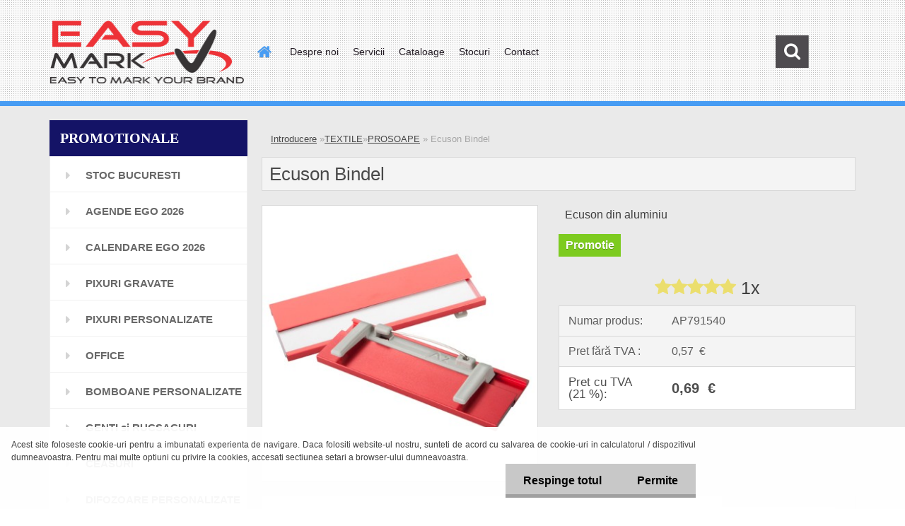

--- FILE ---
content_type: text/html; charset=utf-8
request_url: https://www.easymark.ro/easymark/eshop/12-1-TEXTILE/51-2-PROSOAPE/5/3224-Ecuson-Bindel
body_size: 16338
content:


        <!DOCTYPE html>
    <html xmlns:og="http://ogp.me/ns#" xmlns:fb="http://www.facebook.com/2008/fbml" lang="ro" class="tmpl__3rs13">
      <head>
          <script>
              window.cookie_preferences = getCookieSettings('cookie_preferences');
              window.cookie_statistics = getCookieSettings('cookie_statistics');
              window.cookie_marketing = getCookieSettings('cookie_marketing');

              function getCookieSettings(cookie_name) {
                  if (document.cookie.length > 0)
                  {
                      cookie_start = document.cookie.indexOf(cookie_name + "=");
                      if (cookie_start != -1)
                      {
                          cookie_start = cookie_start + cookie_name.length + 1;
                          cookie_end = document.cookie.indexOf(";", cookie_start);
                          if (cookie_end == -1)
                          {
                              cookie_end = document.cookie.length;
                          }
                          return unescape(document.cookie.substring(cookie_start, cookie_end));
                      }
                  }
                  return false;
              }
          </script>
                    <script async src="https://www.googletagmanager.com/gtag/js?id=G-JN0R5XD5RW "></script>
                            <script>
                    window.dataLayer = window.dataLayer || [];
                    function gtag(){dataLayer.push(arguments)};
                    gtag('consent', 'default', {
                        'ad_storage': String(window.cookie_marketing) !== 'false' ? 'granted' : 'denied',
                        'analytics_storage': String(window.cookie_statistics) !== 'false' ? 'granted' : 'denied',
                        'ad_personalization': String(window.cookie_statistics) !== 'false' ? 'granted' : 'denied',
                        'ad_user_data': String(window.cookie_statistics) !== 'false' ? 'granted' : 'denied'
                    });
                    dataLayer.push({
                        'event': 'default_consent'
                    });
                </script>
                    <script>(function(w,d,s,l,i){w[l]=w[l]||[];w[l].push({'gtm.start':
          new Date().getTime(),event:'gtm.js'});var f=d.getElementsByTagName(s)[0],
        j=d.createElement(s),dl=l!='dataLayer'?'&l='+l:'';j.async=true;j.src=
        'https://www.googletagmanager.com/gtm.js?id='+i+dl;f.parentNode.insertBefore(j,f);
      })(window,document,'script','dataLayer','GTM-G-JN0R5XD5RW ');
        window.dataLayer = window.dataLayer || [];
        window.dataLayer.push({
            event: 'eec.pageview',
            clientIP: '18.222.138.XX'
        });

    </script>
            <title>Ecuson Personalizat | Materiale Promotionale Personalizate</title>
        <script type="text/javascript">var action_unavailable='action_unavailable';var id_language = 'ro';var id_country_code = 'RO';var language_code = 'ro-RO';var path_request = '/request.php';var type_request = 'POST';var cache_break = "2511"; var enable_console_debug = false; var enable_logging_errors = false;var administration_id_language = 'ro';var administration_id_country_code = 'RO';</script>          <script type="text/javascript" src="//ajax.googleapis.com/ajax/libs/jquery/1.8.3/jquery.min.js"></script>
          <script type="text/javascript" src="//code.jquery.com/ui/1.12.1/jquery-ui.min.js" ></script>
                  <script src="/wa_script/js/jquery.hoverIntent.minified.js?_=2025-01-14-11-59" type="text/javascript"></script>
        <script type="text/javascript" src="/admin/jscripts/jquery.qtip.min.js?_=2025-01-14-11-59"></script>
                  <script src="/wa_script/js/jquery.selectBoxIt.min.js?_=2025-01-14-11-59" type="text/javascript"></script>
                  <script src="/wa_script/js/bs_overlay.js?_=2025-01-14-11-59" type="text/javascript"></script>
        <script src="/wa_script/js/bs_design.js?_=2025-01-14-11-59" type="text/javascript"></script>
        <script src="/admin/jscripts/wa_translation.js?_=2025-01-14-11-59" type="text/javascript"></script>
        <link rel="stylesheet" type="text/css" href="/css/jquery.selectBoxIt.wa_script.css?_=2025-01-14-11-59" media="screen, projection">
        <link rel="stylesheet" type="text/css" href="/css/jquery.qtip.lupa.css?_=2025-01-14-11-59">
        
                  <script src="/wa_script/js/jquery.colorbox-min.js?_=2025-01-14-11-59" type="text/javascript"></script>
          <link rel="stylesheet" type="text/css" href="/css/colorbox.css?_=2025-01-14-11-59">
          <script type="text/javascript">
            jQuery(document).ready(function() {
              (function() {
                function createGalleries(rel) {
                  var regex = new RegExp(rel + "\\[(\\d+)]"),
                      m, group = "g_" + rel, groupN;
                  $("a[rel*=" + rel + "]").each(function() {
                    m = regex.exec(this.getAttribute("rel"));
                    if(m) {
                      groupN = group + m[1];
                    } else {
                      groupN = group;
                    }
                    $(this).colorbox({
                      rel: groupN,
                      slideshow:true,
                       maxWidth: "85%",
                       maxHeight: "85%",
                       returnFocus: false
                    });
                  });
                }
                createGalleries("lytebox");
                createGalleries("lyteshow");
              })();
            });</script>
          <script type="text/javascript">
      function init_products_hovers()
      {
        jQuery(".product").hoverIntent({
          over: function(){
            jQuery(this).find(".icons_width_hack").animate({width: "130px"}, 300, function(){});
          } ,
          out: function(){
            jQuery(this).find(".icons_width_hack").animate({width: "10px"}, 300, function(){});
          },
          interval: 40
        });
      }
      jQuery(document).ready(function(){

        jQuery(".param select, .sorting select").selectBoxIt();

        jQuery(".productFooter").click(function()
        {
          var $product_detail_link = jQuery(this).parent().find("a:first");

          if($product_detail_link.length && $product_detail_link.attr("href"))
          {
            window.location.href = $product_detail_link.attr("href");
          }
        });
        init_products_hovers();
        
        ebar_details_visibility = {};
        ebar_details_visibility["user"] = false;
        ebar_details_visibility["basket"] = false;

        ebar_details_timer = {};
        ebar_details_timer["user"] = setTimeout(function(){},100);
        ebar_details_timer["basket"] = setTimeout(function(){},100);

        function ebar_set_show($caller)
        {
          var $box_name = $($caller).attr("id").split("_")[0];

          ebar_details_visibility["user"] = false;
          ebar_details_visibility["basket"] = false;

          ebar_details_visibility[$box_name] = true;

          resolve_ebar_set_visibility("user");
          resolve_ebar_set_visibility("basket");
        }

        function ebar_set_hide($caller)
        {
          var $box_name = $($caller).attr("id").split("_")[0];

          ebar_details_visibility[$box_name] = false;

          clearTimeout(ebar_details_timer[$box_name]);
          ebar_details_timer[$box_name] = setTimeout(function(){resolve_ebar_set_visibility($box_name);},300);
        }

        function resolve_ebar_set_visibility($box_name)
        {
          if(   ebar_details_visibility[$box_name]
             && jQuery("#"+$box_name+"_detail").is(":hidden"))
          {
            jQuery("#"+$box_name+"_detail").slideDown(300);
          }
          else if(   !ebar_details_visibility[$box_name]
                  && jQuery("#"+$box_name+"_detail").not(":hidden"))
          {
            jQuery("#"+$box_name+"_detail").slideUp(0, function() {
              $(this).css({overflow: ""});
            });
          }
        }

        
        jQuery("#user_icon, #basket_icon").hoverIntent({
          over: function(){
            ebar_set_show(this);
            
          } ,
          out: function(){
            ebar_set_hide(this);
          },
          interval: 40
        });
        
        jQuery("#user_icon").click(function(e)
        {
          if(jQuery(e.target).attr("id") == "user_icon")
          {
            window.location.href = "https://www.easymark.ro/easymark/e-login/";
          }
        });

        jQuery("#basket_icon").click(function(e)
        {
          if(jQuery(e.target).attr("id") == "basket_icon")
          {
            window.location.href = "https://www.easymark.ro/easymark/e-basket/";
          }
        });
      
      });
    </script>        <meta http-equiv="Content-language" content="ro">
        <meta http-equiv="Content-Type" content="text/html; charset=utf-8">
        <meta name="language" content="ro">
        <meta name="keywords" content="ecuson, legitimatie, lanyard, pass holder">
        <meta name="description" content="Ecuson din aluminiu colorat cu insertie de hartie">
        <meta name="revisit-after" content="1 Days">
        <meta name="distribution" content="global">
        <meta name="expires" content="never">
                  <meta name="expires" content="never">
                    <link rel="previewimage" href="https://www.easymark.ro/fotky2816/fotos/_vyr_3224materiale_promotionale_AP791540-05.jpg" />
                    <link rel="canonical" href="https://www.easymark.ro/easymark/eshop/12-1-TEXTILE/51-2-PROSOAPE/5/3224-Ecuson-Bindel"/>
          <meta property="og:image" content="http://www.easymark.ro/fotky2816/fotos/_vyr_3224materiale_promotionale_AP791540-05.jpg" />
<meta property="og:image:secure_url" content="https://www.easymark.ro/fotky2816/fotos/_vyr_3224materiale_promotionale_AP791540-05.jpg" />
<meta property="og:image:type" content="image/jpeg" />

<meta name="google-site-verification" content="gHiXe48Z0uqKRQvYGP-nRCOM6Og2_lghaTQJI1xHYuA"/>            <meta name="robots" content="index, follow">
                      <link href="//www.easymark.ro/fotky2816/EasyMark.ico" rel="icon" type="image/x-icon">
          <link rel="shortcut icon" type="image/x-icon" href="//www.easymark.ro/fotky2816/EasyMark.ico">
                  <link rel="stylesheet" type="text/css" href="/css/lang_dependent_css/lang_ro.css?_=2025-01-14-11-59" media="screen, projection">
                <link rel='stylesheet' type='text/css' href='/wa_script/js/styles.css?_=2025-01-14-11-59'>
        <script language='javascript' type='text/javascript' src='/wa_script/js/javascripts.js?_=2025-01-14-11-59'></script>
        <script language='javascript' type='text/javascript' src='/wa_script/js/check_tel.js?_=2025-01-14-11-59'></script>
          <script src="/assets/javascripts/buy_button.js?_=2025-01-14-11-59"></script>
            <script type="text/javascript" src="/wa_script/js/bs_user.js?_=2025-01-14-11-59"></script>
        <script type="text/javascript" src="/wa_script/js/bs_fce.js?_=2025-01-14-11-59"></script>
        <script type="text/javascript" src="/wa_script/js/bs_fixed_bar.js?_=2025-01-14-11-59"></script>
        <script type="text/javascript" src="/bohemiasoft/js/bs.js?_=2025-01-14-11-59"></script>
        <script src="/wa_script/js/jquery.number.min.js?_=2025-01-14-11-59" type="text/javascript"></script>
        <script type="text/javascript">
            BS.User.id = 2816;
            BS.User.domain = "easymark";
            BS.User.is_responsive_layout = true;
            BS.User.max_search_query_length = 50;
            BS.User.max_autocomplete_words_count = 5;

            WA.Translation._autocompleter_ambiguous_query = ' Cuvantul cautat este prea comun. Va rugam adaugati mai multe litere, cuvinte sau continuati apasand Enter pentru a vedea toate rezultatele cautarii.';
            WA.Translation._autocompleter_no_results_found = ' Nu au fost gasite produse sau categorii de produse.';
            WA.Translation._error = " Eroare";
            WA.Translation._success = " Succes";
            WA.Translation._warning = " Atentie";
            WA.Translation._multiples_inc_notify = '<p class="multiples-warning"><strong>Acest produs poate fi comandat numai în multipli de #inc#. </strong><br><small>Numărul de piese introduse a fost mărit în funcție de acest multiplu.</small></p>';
            WA.Translation._shipping_change_selected = " Schimba...";
            WA.Translation._shipping_deliver_to_address = "_shipping_deliver_to_address";

            BS.Design.template = {
              name: "3rs13",
              is_selected: function(name) {
                if(Array.isArray(name)) {
                  return name.indexOf(this.name) > -1;
                } else {
                  return name === this.name;
                }
              }
            };
            BS.Design.isLayout3 = true;
            BS.Design.templates = {
              TEMPLATE_ARGON: "argon",TEMPLATE_NEON: "neon",TEMPLATE_CARBON: "carbon",TEMPLATE_XENON: "xenon",TEMPLATE_AURUM: "aurum",TEMPLATE_CUPRUM: "cuprum",TEMPLATE_ERBIUM: "erbium",TEMPLATE_CADMIUM: "cadmium",TEMPLATE_BARIUM: "barium",TEMPLATE_CHROMIUM: "chromium",TEMPLATE_SILICIUM: "silicium",TEMPLATE_IRIDIUM: "iridium",TEMPLATE_INDIUM: "indium",TEMPLATE_OXYGEN: "oxygen",TEMPLATE_HELIUM: "helium",TEMPLATE_FLUOR: "fluor",TEMPLATE_FERRUM: "ferrum",TEMPLATE_TERBIUM: "terbium",TEMPLATE_URANIUM: "uranium",TEMPLATE_ZINCUM: "zincum",TEMPLATE_CERIUM: "cerium",TEMPLATE_KRYPTON: "krypton",TEMPLATE_THORIUM: "thorium",TEMPLATE_ETHERUM: "etherum",TEMPLATE_KRYPTONIT: "kryptonit",TEMPLATE_TITANIUM: "titanium",TEMPLATE_PLATINUM: "platinum"            };
        </script>
                  <script src="/js/progress_button/modernizr.custom.js"></script>
                      <link rel="stylesheet" type="text/css" href="/bower_components/owl.carousel/dist/assets/owl.carousel.min.css" />
            <link rel="stylesheet" type="text/css" href="/bower_components/owl.carousel/dist/assets/owl.theme.default.min.css" />
            <script src="/bower_components/owl.carousel/dist/owl.carousel.min.js"></script>
                    <link rel="stylesheet" type="text/css" href="//static.bohemiasoft.com/jave/style.css?_=2025-01-14-11-59" media="screen">
                    <link rel="stylesheet" type="text/css" href="/css/font-awesome.4.7.0.min.css" media="screen">
          <link rel="stylesheet" type="text/css" href="/sablony/nove/3rs13/3rs13blue/css/product_var3.css?_=2025-01-14-11-59" media="screen">
                    <link rel="stylesheet"
                type="text/css"
                id="tpl-editor-stylesheet"
                href="/sablony/nove/3rs13/3rs13blue/css/colors.css?_=2025-01-14-11-59"
                media="screen">

          <meta name="viewport" content="width=device-width, initial-scale=1.0">
          <link rel="stylesheet" 
                   type="text/css" 
                   href="https://static.bohemiasoft.com/custom-css/argon.css?_1764923345" 
                   media="screen"><style type="text/css">
               <!--#site_logo{
                  width: 275px;
                  height: 100px;
                  background-image: url('/fotky2816/design_setup/images/logo_EasyMark-logo.png?cache_time=1554379462');
                  background-repeat: no-repeat;
                  
                }html body .myheader { 
          background-image: url('/fotky2816/design_setup/images/custom_image_centerpage.png?cache_time=1554379462');
          border: black;
          background-repeat: repeat;
          background-position: 50% 50%;
          
        }#page_background{
                  background-image: url('/fotky2816/design_setup/images/custom_image_aroundpage.jpg?cache_time=1554379462');
                  background-repeat: no-repeat;
                  background-position: 50% 50%;
                  background-color: transparent;
                }.bgLupa{
                  padding: 0;
                  border: none;
                }
      /***pozadi nadpisu***/
      #left-box .title_left_eshop {
          background-color: #141366!important;
      }
      /***font podkategorie***/
      body #page .leftmenu2 ul ul li a {
                  color:#fff6f6!important;
        }
      body #page .leftmenu ul ul li a, body #page .leftmenu ul li.leftmenuAct ul li a {
            color:#fff6f6!important;
            border-color:#fff6f6!important;
        }
      /***pozadi podkategorie***/
      body #page .leftmenu2 ul ul li a {
                  background-color:#918f8f!important;
      }
      body #page .leftmenu ul ul li a, #left-box .leftmenu ul ul::after, #left-box .leftmenu ul ul, html #page ul ul li.leftmenuAct {
                  background-color:#918f8f!important;
      }
      /***before podkategorie***/
      html #left-box .leftmenu2 ul ul a::before{
                  color: #594141!important; 
        }
      html #left-box .leftmenu ul ul a::before{
                  color: #594141!important; 
      }

 :root { 
 }
-->
                </style>          <link rel="stylesheet" type="text/css" href="/fotky2816/design_setup/css/user_defined.css?_=1554372424" media="screen, projection">
                    <script type="text/javascript" src="/admin/jscripts/wa_dialogs.js?_=2025-01-14-11-59"></script>
            <script>
      $(document).ready(function() {
        if (getCookie('show_cookie_message' + '_2816_ro') != 'no') {
          if($('#cookies-agreement').attr('data-location') === '0')
          {
            $('.cookies-wrapper').css("top", "0px");
          }
          else
          {
            $('.cookies-wrapper').css("bottom", "0px");
          }
          $('.cookies-wrapper').show();
        }

        $('#cookies-notify__close').click(function() {
          setCookie('show_cookie_message' + '_2816_ro', 'no');
          $('#cookies-agreement').slideUp();
          $("#masterpage").attr("style", "");
          setCookie('cookie_preferences', 'true');
          setCookie('cookie_statistics', 'true');
          setCookie('cookie_marketing', 'true');
          window.cookie_preferences = true;
          window.cookie_statistics = true;
          window.cookie_marketing = true;
          if(typeof gtag === 'function') {
              gtag('consent', 'update', {
                  'ad_storage': 'granted',
                  'analytics_storage': 'granted',
                  'ad_user_data': 'granted',
                  'ad_personalization': 'granted'
              });
          }
         return false;
        });

        $("#cookies-notify__disagree").click(function(){
            save_preferences();
        });

        $('#cookies-notify__preferences-button-close').click(function(){
            var cookies_notify_preferences = $("#cookies-notify-checkbox__preferences").is(':checked');
            var cookies_notify_statistics = $("#cookies-notify-checkbox__statistics").is(':checked');
            var cookies_notify_marketing = $("#cookies-notify-checkbox__marketing").is(':checked');
            save_preferences(cookies_notify_preferences, cookies_notify_statistics, cookies_notify_marketing);
        });

        function save_preferences(preferences = false, statistics = false, marketing = false)
        {
            setCookie('show_cookie_message' + '_2816_ro', 'no');
            $('#cookies-agreement').slideUp();
            $("#masterpage").attr("style", "");
            setCookie('cookie_preferences', preferences);
            setCookie('cookie_statistics', statistics);
            setCookie('cookie_marketing', marketing);
            window.cookie_preferences = preferences;
            window.cookie_statistics = statistics;
            window.cookie_marketing = marketing;
            if(marketing && typeof gtag === 'function')
            {
                gtag('consent', 'update', {
                    'ad_storage': 'granted'
                });
            }
            if(statistics && typeof gtag === 'function')
            {
                gtag('consent', 'update', {
                    'analytics_storage': 'granted',
                    'ad_user_data': 'granted',
                    'ad_personalization': 'granted',
                });
            }
            if(marketing === false && BS && BS.seznamIdentity) {
                BS.seznamIdentity.clearIdentity();
            }
        }

        /**
         * @param {String} cookie_name
         * @returns {String}
         */
        function getCookie(cookie_name) {
          if (document.cookie.length > 0)
          {
            cookie_start = document.cookie.indexOf(cookie_name + "=");
            if (cookie_start != -1)
            {
              cookie_start = cookie_start + cookie_name.length + 1;
              cookie_end = document.cookie.indexOf(";", cookie_start);
              if (cookie_end == -1)
              {
                cookie_end = document.cookie.length;
              }
              return unescape(document.cookie.substring(cookie_start, cookie_end));
            }
          }
          return "";
        }
        
        /**
         * @param {String} cookie_name
         * @param {String} value
         */
        function setCookie(cookie_name, value) {
          var time = new Date();
          time.setTime(time.getTime() + 365*24*60*60*1000); // + 1 rok
          var expires = "expires="+time.toUTCString();
          document.cookie = cookie_name + "=" + escape(value) + "; " + expires + "; path=/";
        }
      });
    </script>
    <script async src="https://www.googletagmanager.com/gtag/js?id=AW-AW-1000891725"></script><script>
window.dataLayer = window.dataLayer || [];
function gtag(){dataLayer.push(arguments);}
gtag('js', new Date());
gtag('config', 'AW-AW-1000891725', { debug_mode: true });
</script>        <script type="text/javascript" src="/wa_script/js/search_autocompleter.js?_=2025-01-14-11-59"></script>
                <link rel="stylesheet" type="text/css" href="/assets/vendor/magnific-popup/magnific-popup.css" />
      <script src="/assets/vendor/magnific-popup/jquery.magnific-popup.js"></script>
      <script type="text/javascript">
        BS.env = {
          decPoint: ",",
          basketFloatEnabled: false        };
      </script>
      <script type="text/javascript" src="/node_modules/select2/dist/js/select2.min.js"></script>
      <script type="text/javascript" src="/node_modules/maximize-select2-height/maximize-select2-height.min.js"></script>
      <script type="text/javascript">
        (function() {
          $.fn.select2.defaults.set("language", {
            noResults: function() {return " Nincs találat."},
            inputTooShort: function(o) {
              var n = o.minimum - o.input.length;
              return "_input_too_short".replace("#N#", n);
            }
          });
          $.fn.select2.defaults.set("width", "100%")
        })();

      </script>
      <link type="text/css" rel="stylesheet" href="/node_modules/select2/dist/css/select2.min.css" />
      <script type="text/javascript" src="/wa_script/js/countdown_timer.js?_=2025-01-14-11-59"></script>
      <script type="text/javascript" src="/wa_script/js/app.js?_=2025-01-14-11-59"></script>
      <script type="text/javascript" src="/node_modules/jquery-validation/dist/jquery.validate.min.js"></script>

                <link rel="stylesheet" type="text/css" href="/fotky2816/design_setup/css/__style.css?_=1554370553" />
          
          </head>
      <body class="lang-ro catalog_true layout3 not-home page-product-detail page-product-3224 basket-empty slider_available template-slider-disabled vat-payer-y alternative-currency-n" >
      <!-- Google Tag Manager (noscript) end -->
    <noscript><iframe src="https://www.googletagmanager.com/ns.html?id=GTM-G-JN0R5XD5RW "
                      height="0" width="0" style="display:none;visibility:hidden"></iframe></noscript>
    <!-- End Google Tag Manager (noscript) -->
          <a name="topweb"></a>
            <div id="cookies-agreement" class="cookies-wrapper" data-location="1"
         >
      <div class="cookies-notify-background"></div>
      <div class="cookies-notify" style="display:block!important;">
        <div class="cookies-notify__bar">
          <div class="cookies-notify__bar1">
            <div class="cookies-notify__text"
                                 >
                Acest site foloseste cookie-uri pentru a imbunatati experienta de navigare. Daca folositi website-ul nostru, sunteti de acord cu salvarea de cookie-uri in calculatorul / dispozitivul dumneavoastra. Pentru mai multe optiuni cu privire la cookies, accesati sectiunea setari a browser-ului dumneavoastra.            </div>
            <div class="cookies-notify__button">
                <a href="#" id="cookies-notify__disagree" class="secondary-btn"
                   style="color: #000000;
                           background-color: #c8c8c8;
                           opacity: 1"
                >Respinge totul</a>
              <a href="#" id="cookies-notify__close"
                 style="color: #000000;
                        background-color: #c8c8c8;
                        opacity: 1"
                >Permite</a>
            </div>
          </div>
                        <div class="cookies-notify__detail_box hidden"
                             >
                <div id="cookies-nofify__close_detail">Închide</div>
                <div>
                    <br />
                    <b>Ce sunt cookie-urile?</b><br />
                    <span>Cookie-urile sunt informații text scurte care sunt stocate în browserul dumneavoastră. Aceste informații sunt utilizate în mod obișnuit de toate site-urile web și, prin navigarea lor, cookie-urile sunt salvate. Cu ajutorul scripturilor partenere pe care site-urile le pot folosi (de exemplu, Google Analytics</span><br /><br />
                    <b>Cum se pot seta utilizarea cookie-urilor pe site?</b><br />
                    <span>Deși recomandăm să permiteți utilizarea tuturor tipurilor de cookie-uri, puteți seta utilizarea acestora în funcție de preferințele dumneavoastră folosind casetele de selectare afișate mai jos. După ce ați acceptat setările pentru utilizarea cookie-urilor, puteți schimba decizia prin ștergerea sau editarea cookie-urilor direct în setările browserului dumneavoastră. Informații mai detaliate despre ștergerea cookie-urilor găsiți în ajutorul browserului dumneavoastră.</span>
                </div>
                <div class="cookies-notify__checkboxes"
                                    >
                    <div class="checkbox-custom checkbox-default cookies-notify__checkbox">
                        <input type="checkbox" id="cookies-notify-checkbox__functional" checked disabled />
                        <label for="cookies-notify-checkbox__functional" class="cookies-notify__checkbox_label">Necesar</label>
                    </div>
                    <div class="checkbox-custom checkbox-default cookies-notify__checkbox">
                        <input type="checkbox" id="cookies-notify-checkbox__preferences" checked />
                        <label for="cookies-notify-checkbox__preferences" class="cookies-notify__checkbox_label">Preferențial</label>
                    </div>
                    <div class="checkbox-custom checkbox-default cookies-notify__checkbox">
                        <input type="checkbox" id="cookies-notify-checkbox__statistics" checked />
                        <label for="cookies-notify-checkbox__statistics" class="cookies-notify__checkbox_label">Statistici</label>
                    </div>
                    <div class="checkbox-custom checkbox-default cookies-notify__checkbox">
                        <input type="checkbox" id="cookies-notify-checkbox__marketing" checked />
                        <label for="cookies-notify-checkbox__marketing" class="cookies-notify__checkbox_label">Marketing</label>
                    </div>
                </div>
                <div id="cookies-notify__cookie_types">
                    <div class="cookies-notify__cookie_type cookie-active" data-type="functional">
                        Necesar (13)
                    </div>
                    <div class="cookies-notify__cookie_type" data-type="preferences">
                        Preferențial (1)
                    </div>
                    <div class="cookies-notify__cookie_type" data-type="statistics">
                        Statistici (15)
                    </div>
                    <div class="cookies-notify__cookie_type" data-type="marketing">
                        Marketing (14)
                    </div>
                    <div class="cookies-notify__cookie_type" data-type="unclassified">
                        Neclasificat (7)
                    </div>
                </div>
                <div id="cookies-notify__cookie_detail">
                    <div class="cookie-notify__cookie_description">
                        <span id="cookie-notify__description_functional" class="cookie_description_active">Aceste informații sunt necesare pentru funcționarea corectă a site-ului web, cum ar fi adăugarea produselor în coș, salvarea datelor completate sau autentificarea în secțiunea de clienți.</span>
                        <span id="cookie-notify__description_preferences" class="hidden">Aceste cookie-uri permit adaptarea comportamentului sau aspectului paginii în funcție de nevoile dumneavoastră, de exemplu alegerea limbii.</span>
                        <span id="cookie-notify__description_statistics" class="hidden">Datorită acestor cookie-uri, proprietarii și dezvoltatorii site-ului pot înțelege mai bine comportamentul utilizatorilor și pot dezvolta pagina astfel încât să fie cât mai prietenoasă pentru clienți. Astfel, veți găsi produsele căutate cât mai repede posibil sau veți finaliza achiziția acestora cât mai ușor.</span>
                        <span id="cookie-notify__description_marketing" class="hidden">Aceste informații permit personalizarea afișării ofertelor direct pentru dumneavoastră, datorită experienței istorice de navigare a paginilor și ofertelor anterioare.</span>
                        <span id="cookie-notify__description_unclassified" class="hidden">Aceste cookie-uri nu au fost încă clasificate într-o categorie proprie.</span>
                    </div>
                    <style>
                        #cookies-notify__cookie_detail_table td
                        {
                            color: #ffffff                        }
                    </style>
                    <table class="table" id="cookies-notify__cookie_detail_table">
                        <thead>
                            <tr>
                                <th>Nume</th>
                                <th>Scop</th>
                                <th>Expirare</th>
                            </tr>
                        </thead>
                        <tbody>
                                                    <tr>
                                <td>show_cookie_message</td>
                                <td>Ukládá informaci o potřebě zobrazení cookie lišty</td>
                                <td>1 year</td>
                            </tr>
                                                        <tr>
                                <td>__zlcmid</td>
                                <td>This Cookie is used to store the visitor’s identity across visits and the visitor’s preference to disable our live chat feature.</td>
                                <td>1 year</td>
                            </tr>
                                                        <tr>
                                <td>__cfruid</td>
                                <td>This cookie is a part of the services provided by Cloudflare - Including load-balancing, deliverance of website content and serving DNS connection for website operators.</td>
                                <td>session</td>
                            </tr>
                                                        <tr>
                                <td>_auth</td>
                                <td>Ensures visitor browsing-security by preventing cross-site request forgery. This cookie is essential for the security of the website and visitor.</td>
                                <td>1 year</td>
                            </tr>
                                                        <tr>
                                <td>csrftoken</td>
                                <td>Helps prevent Cross-Site Request Forgery (CSRF) attacks.</td>
                                <td>1 year</td>
                            </tr>
                                                        <tr>
                                <td>PHPSESSID</td>
                                <td>Preserves user session state across page requests.</td>
                                <td>session</td>
                            </tr>
                                                        <tr>
                                <td>rc::a</td>
                                <td>This cookie is used to distinguish between humans and bots. This is beneficial for the website, in order to
make valid reports on the use of their website.</td>
                                <td>persistent</td>
                            </tr>
                                                        <tr>
                                <td>rc::c</td>
                                <td>This cookie is used to distinguish between humans and bots.</td>
                                <td>session</td>
                            </tr>
                                                        <tr>
                                <td>AWSALBCORS</td>
                                <td>Registers which server-cluster is serving the visitor. This is used in context with load balancing, in order to optimize user experience.</td>
                                <td>6 days</td>
                            </tr>
                                                        <tr>
                                <td>18plus_allow_access#</td>
                                <td></td>
                                <td>unknown</td>
                            </tr>
                                                        <tr>
                                <td>18plus_cat#</td>
                                <td></td>
                                <td>unknown</td>
                            </tr>
                                                        <tr>
                                <td>bs_slide_menu</td>
                                <td></td>
                                <td>unknown</td>
                            </tr>
                                                        <tr>
                                <td>left_menu</td>
                                <td></td>
                                <td>unknown</td>
                            </tr>
                                                    </tbody>
                    </table>
                    <div class="cookies-notify__button">
                        <a href="#" id="cookies-notify__preferences-button-close"
                           style="color: #000000;
                                background-color: #c8c8c8;
                                opacity: 1">
                            Salvează setările                        </a>
                    </div>
                </div>
            </div>
                    </div>
      </div>
    </div>
    
  <div id="responsive_layout_large"></div><div id="page">    <script type="text/javascript">
      var responsive_articlemenu_name = ' Menu';
      var responsive_eshopmenu_name = ' E-shop';
    </script>
        <link rel="stylesheet" type="text/css" href="/css/masterslider.css?_=2025-01-14-11-59" media="screen, projection">
    <script type="text/javascript" src="/js/masterslider.min.js"></script>
    <div class="myheader">
                <div class="navigate_bar">
            <div class="logo-wrapper">
            <a id="site_logo" href="//www.easymark.ro" class="mylogo" aria-label="Logo"></a>
    </div>
                        <!--[if IE 6]>
    <style>
    #main-menu ul ul{visibility:visible;}
    </style>
    <![endif]-->

    
    <div id="topmenu"><!-- TOPMENU -->
            <div id="main-menu" class="">
                 <ul>
            <li class="eshop-menu-home">
              <a href="//www.easymark.ro" class="top_parent_act" aria-label="Homepage">
                              </a>
            </li>
          </ul>
          
<ul><li class="eshop-menu-3 eshop-menu-order-1 eshop-menu-odd"><a href="/info-promotionale-personalizate"  class="top_parent">Despre noi</a>
</li></ul>
<ul><li class="eshop-menu-5 eshop-menu-order-2 eshop-menu-even"><a href="/servicii-personalizare"  class="top_parent">Servicii</a> <ul><!--[if lte IE 7]><table><tr><td><![endif]--> <li class="eshop-submenu-2"><a href="/serigrafie" >Serigrafie</a></li><li class="eshop-submenu-3"><a href="/tampografie" >Tampografie</a></li><li class="eshop-submenu-4"><a href="/gravura" >Gravura</a></li><li class="eshop-submenu-1"><a href="/easymark/5-Servicii/1-Broderie" >Broderie</a></li> <!--[if lte IE 7]></td></tr></table><![endif]--></ul> 
</li></ul>
<ul><li class="eshop-menu-8 eshop-menu-order-3 eshop-menu-odd"><a href="/cataloage-promotionale-personalizate"  class="top_parent">Cataloage</a>
</li></ul>
<ul><li class="eshop-menu-9 eshop-menu-order-4 eshop-menu-even"><a target="_self" href="http://www.easymark.ro/easymark/eshop/25-1-STOC-PROMOTIONALE"  class="top_parent">Stocuri</a>
</li></ul>
<ul><li class="eshop-menu-2 eshop-menu-order-5 eshop-menu-odd"><a href="/contact"  class="top_parent">Contact</a>
</li></ul>      </div>
    </div><!-- END TOPMENU -->
        <div id="search">
      <form name="search" id="searchForm" action="/easymark/search-engine.htm" method="GET" enctype="multipart/form-data">
        <label for="q" class="title_left2"> Hľadanie</label>
        <p>
          <input name="slovo" type="text" class="inputBox" id="q" placeholder=" Textul cautat" maxlength="50">
          
          <input type="hidden" id="source_service" value="www.eshop-rapid.ro">
        </p>
        <div class="wrapper_search_submit">
          <input type="submit" class="search_submit" aria-label="search" name="search_submit" value="">
        </div>
        <div id="search_setup_area">
          <input id="hledatjak2" checked="checked" type="radio" name="hledatjak" value="2">
          <label for="hledatjak2">Caută în produse</label>
          <br />
          <input id="hledatjak1"  type="radio" name="hledatjak" value="1">
          <label for="hledatjak1">Caută în articole scrise</label>
                    <script type="text/javascript">
            function resolve_search_mode_visibility()
            {
              if (jQuery('form[name=search] input').is(':focus'))
              {
                if (jQuery('#search_setup_area').is(':hidden'))
                {
                  jQuery('#search_setup_area').slideDown(400);
                }
              }
              else
              {
                if (jQuery('#search_setup_area').not(':hidden'))
                {
                  jQuery('#search_setup_area').slideUp(400);
                }
              }
            }

            $('form[name=search] input').click(function() {
              this.focus();
            });

            jQuery('form[name=search] input')
                .focus(function() {
                  resolve_search_mode_visibility();
                })
                .blur(function() {
                  setTimeout(function() {
                    resolve_search_mode_visibility();
                  }, 1000);
                });

          </script>
                  </div>
      </form>
    </div>
          </div>
          </div>
    <div id="page_background">      <div class="hack-box"><!-- HACK MIN WIDTH FOR IE 5, 5.5, 6  -->
                  <div id="masterpage" style="margin-bottom:95px;"><!-- MASTER PAGE -->
              <div id="header">          </div><!-- END HEADER -->
                    <div id="aroundpage"><!-- AROUND PAGE -->
            
      <!-- LEFT BOX -->
      <div id="left-box">
              <div class="menu-typ-1" id="left_eshop">
                <p class="title_left_eshop">PROMOTIONALE</p>
          
        <div id="inleft_eshop">
          <div class="leftmenu2">
                <ul class="root-eshop-menu">
              <li class="leftmenuDef category-menu-25 category-menu-order-1 category-menu-odd">
          <a href="/stoc-promotionale">            <strong>
              STOC BUCURESTI            </strong>
            </a>        </li>

                <li class="leftmenuDef category-menu-20 category-menu-order-2 category-menu-even">
          <a href="/Agende-personalizate">            <strong>
              AGENDE EGO 2026            </strong>
            </a>        </li>

                <li class="leftmenuDef category-menu-21 category-menu-order-3 category-menu-odd">
          <a href="/Calendare-personalizate">            <strong>
              CALENDARE  EGO 2026            </strong>
            </a>        </li>

                <li class="leftmenuDef category-menu-57 category-menu-order-4 category-menu-even">
          <a href="/Pixuri-Gravate">            <strong>
              PIXURI GRAVATE            </strong>
            </a>        </li>

                <li class="leftmenuDef category-menu-1 category-menu-order-5 category-menu-odd">
          <a href="/pixuri-personalizate">            <strong>
              PIXURI PERSONALIZATE            </strong>
            </a>        </li>

                <li class="leftmenuDef category-menu-2 category-menu-order-6 category-menu-even">
          <a href="/articole-office-personalizate">            <strong>
              OFFICE            </strong>
            </a>        </li>

                <li class="leftmenuDef category-menu-51 category-menu-order-7 category-menu-odd">
          <a href="/bomboane-personalizate">            <strong>
              BOMBOANE PERSONALIZATE            </strong>
            </a>        </li>

                <li class="leftmenuDef category-menu-49 category-menu-order-8 category-menu-even">
          <a href="/genti-personalizate">            <strong>
              GENTI si RUCSACURI            </strong>
            </a>        </li>

                <li class="leftmenuDef category-menu-6 category-menu-order-9 category-menu-odd">
          <a href="/ceasuri-personalizate">            <strong>
              CEASURI             </strong>
            </a>        </li>

                <li class="leftmenuDef category-menu-36 category-menu-order-10 category-menu-even">
          <a href="/easymark/eshop/36-1-DIFOZOARE-PERSONALIZATE">            <strong>
              DIFOZOARE PERSONALIZATE            </strong>
            </a>        </li>

                <li class="leftmenuDef category-menu-7 category-menu-order-11 category-menu-odd">
          <a href="/usb-uri-personalizate">            <strong>
              USB-URI si POWER BANK            </strong>
            </a>        </li>

                <li class="leftmenuDef category-menu-33 category-menu-order-12 category-menu-even">
          <a href="/rame-foto-personalizate">            <strong>
              RAME FOTO            </strong>
            </a>        </li>

                <li class="leftmenuDef category-menu-34 category-menu-order-13 category-menu-odd">
          <a href="/easymark/eshop/34-1-OBIECTE-ANTISTRES">            <strong>
              OBIECTE ANTISTRES            </strong>
            </a>        </li>

                <li class="leftmenuDef category-menu-35 category-menu-order-14 category-menu-even">
          <a href="/lanyard-uri-personalizate">            <strong>
              LANYARD-URI            </strong>
            </a>        </li>

                <li class="leftmenuDef category-menu-55 category-menu-order-15 category-menu-odd">
          <a href="/insigne-personalizate">            <strong>
              INSIGNE            </strong>
            </a>        </li>

                <li class="leftmenuDef category-menu-3 category-menu-order-16 category-menu-even">
          <a href="/promotionale-calatorii">            <strong>
              CALATORII SI TIMP LIBER            </strong>
            </a>        </li>

                <li class="leftmenuDef category-menu-50 category-menu-order-17 category-menu-odd">
          <a href="/sacose-personalizate">            <strong>
              SACOSE            </strong>
            </a>        </li>

                <li class="leftmenuDef category-menu-4 category-menu-order-18 category-menu-even">
          <a href="/umbrele-personalizate">            <strong>
              UMBRELE si PELERINE            </strong>
            </a>        </li>

                <li class="leftmenuDef category-menu-9 category-menu-order-19 category-menu-odd">
          <a href="/brelocuri-personalizate">            <strong>
              BRELOCURI            </strong>
            </a>        </li>

                <li class="leftmenuDef category-menu-37 category-menu-order-20 category-menu-even">
          <a href="/brichete-personalizate">            <strong>
              BRICHETE             </strong>
            </a>        </li>

                <li class="leftmenuDef category-menu-39 category-menu-order-21 category-menu-odd">
          <a href="/cani-personalizate">            <strong>
              CANI si PAHARE PERSONALIZATE            </strong>
            </a>        </li>

                <li class="leftmenuDef category-menu-56 category-menu-order-22 category-menu-even">
          <a href="/cani-termoizolante">            <strong>
              TERMOSURI            </strong>
            </a>        </li>

                <li class="leftmenuDef category-menu-41 category-menu-order-23 category-menu-odd">
          <a href="/cutii-de-vin">            <strong>
              CUTII DE VIN            </strong>
            </a>        </li>

                <li class="leftmenuDef category-menu-42 category-menu-order-24 category-menu-even">
          <a href="/easymark/eshop/42-1-JOCURI">            <strong>
              JOCURI            </strong>
            </a>        </li>

                <li class="leftmenuDef category-menu-53 category-menu-order-25 category-menu-odd">
          <a href="/easymark/eshop/53-1-BUCATARIE">            <strong>
              BUCATARIE             </strong>
            </a>        </li>

                <li class="leftmenuDef category-menu-54 category-menu-order-26 category-menu-even">
          <a href="/easymark/eshop/54-1-SCULE-si-ACCESORII">            <strong>
              SCULE si ACCESORII            </strong>
            </a>        </li>

                <li class="leftmenuDef category-menu-43 category-menu-order-27 category-menu-odd">
          <a href="/easymark/eshop/43-1-INGRIJIRE-PERSONALA">            <strong>
              INGRIJIRE PERSONALA            </strong>
            </a>        </li>

                <li class="leftmenuDef category-menu-8 category-menu-order-28 category-menu-even">
          <a href="/promotionale-medicale">            <strong>
               MEDICALE            </strong>
            </a>        </li>

                <li class="leftmenuDef category-menu-46 category-menu-order-29 category-menu-odd">
          <a href="/sepci-personalizate">            <strong>
              SEPCI            </strong>
            </a>        </li>

                <li class="leftmenuDef category-menu-47 category-menu-order-30 category-menu-even">
          <a href="/esarfe-si-cravate-personalizate">            <strong>
              ESARFE si CRAVATE            </strong>
            </a>        </li>

                <li class="leftmenuDef category-menu-10 category-menu-order-31 category-menu-odd">
          <a href="/articole-plaja-personalizate">            <strong>
              ARTICOLE DE PLAJA            </strong>
            </a>        </li>

                <li class="leftmenuDef category-menu-11 category-menu-order-32 category-menu-even">
          <a href="/articole-promotionale-copii">            <strong>
              ARTICOLE PENTRU COPII            </strong>
            </a>        </li>

                <li class="leftmenuDef category-menu-12 category-menu-order-33 category-menu-odd">
          <a href="/Textile">            <strong>
              TEXTILE            </strong>
            </a>        </li>

            <ul class="eshop-submenu level-2">
              <li class="leftmenu2sub category-submenu-46 masonry_item">
          <a href="/Tricouri-Imprimate">            <strong>
              TRICOURI ( T-SHIRT, POLO )            </strong>
            </a>        </li>

                <li class="leftmenu2sub category-submenu-49 masonry_item">
          <a href="/easymark/eshop/12-1-TEXTILE/49-2-DE-IARNA">            <strong>
              DE IARNA            </strong>
            </a>        </li>

                <li class="leftmenu2Act category-submenu-51 masonry_item">
          <a href="/easymark/eshop/12-1-TEXTILE/51-2-PROSOAPE">            <strong>
              PROSOAPE            </strong>
            </a>        </li>

            </ul>
      <style>
        #left-box .remove_point a::before
        {
          display: none;
        }
      </style>
            <li class="leftmenuDef category-menu-16 category-menu-order-34 category-menu-even">
          <a href="/easymark/eshop/16-1-AUTO">            <strong>
              AUTO            </strong>
            </a>        </li>

                <li class="leftmenuDef category-menu-17 category-menu-order-35 category-menu-odd">
          <a href="/easymark/eshop/17-1-ARTICOLE-SPORTIVE">            <strong>
              ARTICOLE SPORTIVE            </strong>
            </a>        </li>

                <li class="leftmenuDef category-menu-13 category-menu-order-36 category-menu-even">
          <a href="/easymark/eshop/13-1-ARTICOLE-ECO-GREEN">            <strong>
              ARTICOLE ECO ( GREEN )            </strong>
            </a>        </li>

                <li class="leftmenuDef category-menu-18 category-menu-order-37 category-menu-odd">
          <a href="/easymark/eshop/18-1-PENTRU-ANIMALE-DE-COMPANIE">            <strong>
              PENTRU ANIMALE DE COMPANIE             </strong>
            </a>        </li>

                <li class="leftmenuDef category-menu-15 category-menu-order-38 category-menu-even">
          <a href="/easymark/eshop/15-1-SISTEME-DE-AFISAJ">            <strong>
              SISTEME DE AFISAJ            </strong>
            </a>        </li>

            </ul>
      <style>
        #left-box .remove_point a::before
        {
          display: none;
        }
      </style>
              </div>
        </div>

        
        <div id="footleft1">
                  </div>

            </div>
            </div><!-- END LEFT BOX -->
            <div id="right-box"><!-- RIGHT BOX2 -->
              </div><!-- END RIGHT BOX -->
      

            <hr class="hide">
                        <div id="centerpage2"><!-- CENTER PAGE -->
              <div id="incenterpage2"><!-- in the center -->
                <script type="text/javascript">
  var product_information = {
    id: '3224',
    name: 'Ecuson Bindel',
    brand: '',
    price: '0.57',
    category: 'TEXTILE > PROSOAPE',
    is_variant: false,
    variant_id: 0  };
</script>
        <div id="fb-root"></div>
    <script>(function(d, s, id) {
            var js, fjs = d.getElementsByTagName(s)[0];
            if (d.getElementById(id)) return;
            js = d.createElement(s); js.id = id;
            js.src = "//connect.facebook.net/ ro_RO/all.js#xfbml=1&appId=";
            fjs.parentNode.insertBefore(js, fjs);
        }(document, 'script', 'facebook-jssdk'));</script>
      <script type="application/ld+json">
      {
        "@context": "http://schema.org",
        "@type": "Product",
            "aggregateRating": {
                "@type": "AggregateRating",
                "ratingValue": "5",
                "reviewCount": "1"
            },
                "name": "Ecuson Personalizat | Materiale Promotionale Personalizate",
        "description": "Ecuson din aluminiu colorat cu insertie de hartie",
                "image": ["https://www.easymark.ro/fotky2816/fotos/_vyr_3224materiale_promotionale_AP791540-05.jpg",
"https://www.easymark.ro/fotky2816/fotos/_vyrp11_3224materiale_promotionale_AP791540-06.jpg",
"https://www.easymark.ro/fotky2816/fotos/_vyrp12_3224materiale_promotionale_AP791540-10.jpg",
"https://www.easymark.ro/fotky2816/fotos/_vyrp13_3224materiale_promotionale_AP791540-21.jpg",
"https://www.easymark.ro/fotky2816/fotos/_vyrp14_3224materiale_promotionale_AP791540-71.jpg",
"https://www.easymark.ro/fotky2816/fotos/_vyrp15_3224materiale_promotionale_AP791540-25.jpg",
"https://www.easymark.ro/fotky2816/fotos/_vyrp16_3224materiale_promotionale_AP791540-01.jpg"],
                "gtin13": "",
        "mpn": "",
        "sku": "AP791540",
        "brand": "",

        "offers": {
            "@type": "Offer",
            "availability": "https://schema.org/InStock",
            "price": "0.57",
"priceCurrency": "RON",
"priceValidUntil": "2036-01-19",
            "url": "https://www.easymark.ro/easymark/eshop/12-1-TEXTILE/51-2-PROSOAPE/5/3224-Ecuson-Bindel"
        }
      }
</script>
        <script type="text/javascript" src="/wa_script/js/bs_variants.js?date=2462013"></script>
  <script type="text/javascript" src="/wa_script/js/rating_system.js"></script>
  <script type="text/javascript">
    <!--
    $(document).ready(function () {
      BS.Variants.register_events();
      BS.Variants.id_product = 3224;
    });

    function ShowImage2(name, width, height, domen) {
      window.open("/wa_script/image2.php?soub=" + name + "&domena=" + domen, "", "toolbar=no,scrollbars=yes,location=no,status=no,width=" + width + ",height=" + height + ",resizable=1,screenX=20,screenY=20");
    }
    ;
    // --></script>
  <script type="text/javascript">
    <!--
    function Kontrola() {
      if (document.theForm.autor.value == "") {
        document.theForm.autor.focus();
        BS.ui.popMessage.alert("Trebuie să completaţi numele vostru");
        return false;
      }
      if (document.theForm.email.value == "") {
        document.theForm.email.focus();
        BS.ui.popMessage.alert("Trebuie să completaţi emailul vostru");
        return false;
      }
      if (document.theForm.titulek.value == "") {
        document.theForm.titulek.focus();
        BS.ui.popMessage.alert("Completaţi denumirea comentariului");
        return false;
      }
      if (document.theForm.prispevek.value == "") {
        document.theForm.prispevek.focus();
        BS.ui.popMessage.alert("Introduceţi textul comentariului");
        return false;
      }
      if (document.theForm.captcha.value == "") {
        document.theForm.captcha.focus();
        BS.ui.popMessage.alert("Reintroduceţi codul de siguranţă");
        return false;
      }
      if (jQuery("#captcha_image").length > 0 && jQuery("#captcha_input").val() == "") {
        jQuery("#captcha_input").focus();
        BS.ui.popMessage.alert("Rescrie imaginea de securitate");
        return false;
      }

      }

      -->
    </script>
          <script type="text/javascript" src="/wa_script/js/detail.js?date=2022-06-01"></script>
          <script type="text/javascript">
      product_price = "1";
    product_price_non_ceil =   "0.6897";
    currency = " €";
    currency_position = "1";
    tax_subscriber = "a";
    ceny_jak = "1";
    desetiny = "2";
    dph = "21";
    currency_second = "";
    currency_second_rate = "0";
    lang = "";    </script>
        <div id="wherei"><!-- wherei -->
            <p>
        <a href="//www.easymark.ro/easymark">Introducere</a>
        <span class="arrow">&#187;</span><a href="//www.easymark.ro/easymark/eshop/12-1-TEXTILE">TEXTILE</a><span class="arrow">&#187;</span><a href="//www.easymark.ro/easymark/eshop/12-1-TEXTILE/51-2-PROSOAPE">PROSOAPE</a>
          <span class="arrow">&#187;</span>        <span class="active">Ecuson Bindel</span>
      </p>
    </div><!-- END wherei -->
    <pre></pre>
        <div class="product-detail-container" > <!-- MICRODATA BOX -->
              <h1>Ecuson Bindel</h1>
              <div class="detail-box-product" data-idn="7331829"><!--DETAIL BOX -->
                  <div class="product-status-place"><h2 class="second-product-name">Ecuson din aluminiu</h2>    <p class="product-status">
                <span class="ico_top">Promotie</span>
              </p>
        <br/>
    <div id="stars_main" data-product-id="3224"
         data-registered-id="0">
              <div id="ip_rating" class="star_system"
             style="width: 100%; height: 0px; line-height: 30px; text-align: center; font-size: 15px;">
          <div id="ip_rating_hide" style="display: none;" data-ip-rating="0"
               data-repair="a" data-repair-temp="a">
            Evaluarea dvs:
            <span style="color: #ebde6d">
                                 <i style="top: -2px; vertical-align: middle; color: #ebde6d"
                                    aria-hidden="true" class="fa fa-star-o"
                                    id="star-1-voted"></i><!--
                                 --><i style="top: -2px; vertical-align: middle; color: #ebde6d"
                                       aria-hidden="true" class="fa fa-star-o"
                                       id="star-2-voted"></i><!--
                                 --><i style="top: -2px; vertical-align: middle; color: #ebde6d"
                                       aria-hidden="true" class="fa fa-star-o"
                                       id="star-3-voted"></i><!--
                                 --><i style="top: -2px; vertical-align: middle; color: #ebde6d"
                                       aria-hidden="true" class="fa fa-star-o"
                                       id="star-4-voted"></i><!--
                                 --><i style="top: -2px; vertical-align: middle; color: #ebde6d"
                                       aria-hidden="true" class="fa fa-star-o"
                                       id="star-5-voted"></i>
                             </span>
            <br/>
            <input type="button" id="stars_submit_save" value="Trimite evaluarea" style="cursor: pointer;">
            <span id="after_save" style="display: none;">Multumim pentru evaluare</span>
          </div>
        </div>
              <div class="star_system"
           style="width: 100%; height: 30px; line-height: 30px; text-align: center; font-size: 25px; position: relative; top: 8px;">
                     <span style="color: #ebde6d" id="star_system"
                           data-average="5"
                           title="5"
                           data-registered=""
                           data-registered-enable="n">
                         <i style="top: 2px; position: relative; color:#ebde6d;" 
                                          aria-hidden="true" class="fa fa-star" id="star-1"></i><i style="top: 2px; position: relative; color:#ebde6d;" 
                                          aria-hidden="true" class="fa fa-star" id="star-2"></i><i style="top: 2px; position: relative; color:#ebde6d;" 
                                          aria-hidden="true" class="fa fa-star" id="star-3"></i><i style="top: 2px; position: relative; color:#ebde6d;" 
                                          aria-hidden="true" class="fa fa-star" id="star-4"></i><i style="top: 2px; position: relative; color:#ebde6d;" 
                                          aria-hidden="true" class="fa fa-star" id="star-5"></i>                     </span>
        <span id="voted-count" data-count="1"
              data-count-enable="a">
                         1x                     </span>
      </div>
    </div>
    </div>                <div class="col-l"><!-- col-l-->
                        <div class="image"><!-- image-->
                                <a href="/fotky2816/fotos/_vyr_3224materiale_promotionale_AP791540-05.jpg"
                   rel="lytebox"
                   title="Ecuson Bindel"
                   aria-label="Ecuson Bindel">
                    <span class="img" id="magnify_src">
                      <img                               id="detail_src_magnifying_small"
                              src="/fotky2816/fotos/_vyr_3224materiale_promotionale_AP791540-05.jpg"
                              width="200" border=0
                              alt="Ecuson Bindel"
                              title="Ecuson Bindel">
                    </span>
                                        <span class="image_foot"><span class="ico_magnifier"
                                                     title="Ecuson Bindel">&nbsp;</span></span>
                      
                                    </a>
                            </div>
              <!-- END image-->
              <div class="break"></div>
                      </div><!-- END col-l-->
        <div class="box-spc"><!-- BOX-SPC -->
          <div class="col-r"><!-- col-r-->
                        <div class="break"><p>&nbsp;</p></div>
                                    <div class="detail-info"><!-- detail info-->
              <form style="margin: 0pt; padding: 0pt; vertical-align: bottom;"
                    action="/easymark/eshop/12-1-TEXTILE/51-2-PROSOAPE/6/3224" method="post">
                                <table class="cart" width="100%">
                  <col>
                  <col width="9%">
                  <col width="14%">
                  <col width="14%">
                  <tbody>
                                      <tr class="before_variants product-number">
                      <td width="35%" class="product-number-text">Numar produs: </td>
                      <td colspan="3" width="65%" class="prices product-number-text"><span class="fleft">
                            AP791540</span>
                        <input type="hidden" name="number"
                               value="AP791540">
                      </td>
                    </tr>
                    
                          <tr class="product-total-vat">
                        <td class="name-price-novat product-total-text">Pret fără TVA                          :
                        </td>
                        <td colspan="3" class="prices product-total-value">
                              <span class="price-novat fleft">
      0,57&nbsp;&nbsp;€    </span>
    <input type="hidden" name="nase_cena" value="">
                            </td>
                      </tr>
                                            <tr class="total">
                        <td class="price-desc left">Pret cu TVA (21&nbsp;%):</td>
                        <td colspan="3" class="prices">
                          <div align="left" >
                                <span class="price-vat" content="RON">
     <span class="price-value def_color" content="0,69">
        0,69&nbsp;&nbsp;€     </span>
    </span>
    <input type="hidden" name="nase_cena" value="">
                              </div>
                        </td>
                      </tr>
                                        </tbody>
                </table>
                <input type="hidden" name="pageURL" value ="http://www.easymark.ro/easymark/eshop/12-1-TEXTILE/51-2-PROSOAPE/5/3224-Ecuson-Bindel">              </form>
            </div><!-- END detail info-->
            <div class="break"></div>
          </div><!-- END col-r-->
        </div><!-- END BOX-SPC -->
              </div><!-- END DETAIL BOX -->
    </div><!-- MICRODATA BOX -->
    <div class="break"></div>
        <!--  more photo-->
    <div class="photogall">
              <a href="/fotky2816/fotos/_vyrp11_3224materiale_promotionale_AP791540-06.jpg"
           rel="lyteshow[1]"
           class="image"
           title="1 - 1"
           aria-label="Ecuson Bindel"
        >
            <img src="/fotky2816/fotos/_vyrp11_3224materiale_promotionale_AP791540-06.jpg" width="140" border=0 alt="Ecuson Bindel">
        </a>
                <a href="/fotky2816/fotos/_vyrp12_3224materiale_promotionale_AP791540-10.jpg"
           rel="lyteshow[1]"
           class="image"
           title="1 - 2"
           aria-label="Ecuson Bindel"
        >
            <img src="/fotky2816/fotos/_vyrp12_3224materiale_promotionale_AP791540-10.jpg" width="140" border=0 alt="Ecuson Bindel">
        </a>
                <a href="/fotky2816/fotos/_vyrp13_3224materiale_promotionale_AP791540-21.jpg"
           rel="lyteshow[1]"
           class="image"
           title="1 - 3"
           aria-label="Ecuson Bindel"
        >
            <img src="/fotky2816/fotos/_vyrp13_3224materiale_promotionale_AP791540-21.jpg" width="140" border=0 alt="Ecuson Bindel">
        </a>
                <a href="/fotky2816/fotos/_vyrp14_3224materiale_promotionale_AP791540-71.jpg"
           rel="lyteshow[1]"
           class="image"
           title="1 - 4"
           aria-label="Ecuson Bindel"
        >
            <img src="/fotky2816/fotos/_vyrp14_3224materiale_promotionale_AP791540-71.jpg" width="140" border=0 alt="Ecuson Bindel">
        </a>
                <a href="/fotky2816/fotos/_vyrp15_3224materiale_promotionale_AP791540-25.jpg"
           rel="lyteshow[1]"
           class="image"
           title="1 - 5"
           aria-label="Ecuson Bindel"
        >
            <img src="/fotky2816/fotos/_vyrp15_3224materiale_promotionale_AP791540-25.jpg" width="140" border=0 alt="Ecuson Bindel">
        </a>
                <a href="/fotky2816/fotos/_vyrp16_3224materiale_promotionale_AP791540-01.jpg"
           rel="lyteshow[1]"
           class="image"
           title="1 - 6"
           aria-label="Ecuson Bindel"
        >
            <img src="/fotky2816/fotos/_vyrp16_3224materiale_promotionale_AP791540-01.jpg" width="140" border=0 alt="Ecuson Bindel">
        </a>
            </div>
    <!-- END more photo-->
          <div class="break"></div>
      <div class="part selected" id="description"><!--description-->
    <div class="spc">
        <h3>Descriere Produs</h3>
    <p>Ecuson din aluminiu colorat cu insertie de hartie.</p>
<p>Dimensiuni: 70x25x4 mm</p>    </div>
  </div><!-- END description-->
<div class="part selected"  id="comment"><!--comment -->
    <script type="text/javascript">
<!--
function Kontrola ()
{
   if (document.theForm.autor.value == "")
   {
      document.theForm.autor.focus();
      BS.ui.popMessage.alert("Trebuie să completaţi numele vostru");
      return false;
   }
   if (document.theForm.email2.value == "")
   {
      document.theForm.email2.focus();
      BS.ui.popMessage.alert("Trebuie să completaţi emailul vostru");
      return false;
   }
   if (document.theForm.titulek.value == "")
   {
      document.theForm.titulek.focus();
      BS.ui.popMessage.alert("Completaţi denumirea comentariului");
      return false;
   }
   if (document.theForm.prispevek.value == "")
   {
      document.theForm.prispevek.focus();
      BS.ui.popMessage.alert("Introduceţi textul comentariului");
      return false;
   }
        if(!document.theForm.comment_gdpr_accept.checked)
     {
       BS.ui.popMessage.alert(" Este obligatorie aprobarea procesarii datelor cu caracter personal");
       return false;
     }
         if(jQuery("#captcha_image").length > 0 && jQuery("#captcha_input").val() == ""){
     jQuery("#captcha_input").focus();
     BS.ui.popMessage.alert("Rescrie imaginea de securitate");
     return false;
   }
}
-->
</script>
</div><!-- END comment -->

<script>gtag("event", "page_view", {
    "ecomm_pagetype": "product",
    "ecomm_prodid": "3224",
    "ecomm_totalvalue": 0.57,
    "send_to": "AW-AW-1000891725"
});
</script>    <script>
      window.dataLayer = window.dataLayer || [];
      window.dataLayer.push({
                              event: 'eec.detail',
                              clientIP: '18.222.138.XX',
                              ecommerce: {
                                detail: {
                                  value: '0.6897',
                                  actionField: {
                                    list: 'Search Results'
                                  },
                                  products:
                                  [
    {
        "id": 3224,
        "name": "Ecuson Bindel",
        "category": "LANYARD-URI",
        "metric2": 0.6897,
        "metric3": 0,
        "dimension1": "AP791540",
        "metric9": 0,
        "long_id": 7331829
    }
]                                }
                              }
                            });
    </script>

    		<script>
            window.dataLayer = window.dataLayer || [];
            function gtag(){dataLayer.push(arguments);}

            gtag('event', 'view_item', {
                item_id: 3224,
                item_name: 'Ecuson Bindel',
                currency: 'RON',
                value: 0.6897,
            });
		</script>
		              </div><!-- end in the center -->
              <div class="clear"></div>
                         </div><!-- END CENTER PAGE -->
            <div class="clear"></div>

            
                      </div><!-- END AROUND PAGE -->

          <div id="footer" ><!-- FOOTER -->

                          <div id="footer_left">
              Creat de sistem <a href="http://www.eshop-rapid.ro" target="_blank">www.eshop-rapid.ro</a>            </div>
            <div id="footer_center">
                              <a id="footer_ico_home" href="/easymark" class="footer_icons">&nbsp;</a>
                <a id="footer_ico_map" href="/easymark/web-map" class="footer_icons">&nbsp;</a>
                <a id="footer_ico_print" href="#" class="print-button footer_icons" target="_blank" rel="nofollow">&nbsp;</a>
                <a id="footer_ico_topweb" href="#topweb" rel="nofollow" class="footer_icons">&nbsp;</a>
                            </div>
            <div id="footer_right" class="foot_created_by_res">
              Creat de sistem <a href="http://www.eshop-rapid.ro" target="_blank">www.eshop-rapid.ro</a>            </div>
                        </div><!-- END FOOTER -->
                      </div><!-- END PAGE -->
        </div><!-- END HACK BOX -->
          </div>          <div id="und_footer" align="center">
        <!-- Global site tag (gtag.js) - Google Analytics -->
<script async src="https://www.googletagmanager.com/gtag/js?id=G-JN0R5XD5RW"></script>
<script>
  window.dataLayer = window.dataLayer || [];
  function gtag(){dataLayer.push(arguments);}
  gtag('js', new Date());

  gtag('config', 'G-JN0R5XD5RW');
</script>      </div>
      </div>
  
  <script language="JavaScript" type="text/javascript">
$(window).ready(function() {
//	$(".loader").fadeOut("slow");
});
      function init_lupa_images()
    {
      if(jQuery('img.lupa').length)
      {
        jQuery('img.lupa, .productFooterContent').qtip(
        {
          onContentUpdate: function() { this.updateWidth(); },
          onContentLoad: function() { this.updateWidth(); },
          prerender: true,
          content: {
            text: function() {

              var $pID = '';

              if($(this).attr('rel'))
              {
                $pID = $(this).attr('rel');
              }
              else
              {
                $pID = $(this).parent().parent().find('img.lupa').attr('rel');
              }

              var $lupa_img = jQuery(".bLupa"+$pID+":first");

              if(!$lupa_img.length)
              { // pokud neni obrazek pro lupu, dame obrazek produktu
                $product_img = $(this).parent().parent().find('img.lupa:first');
                if($product_img.length)
                {
                  $lupa_img = $product_img.clone();
                }
              }
              else
              {
                $lupa_img = $lupa_img.clone()
              }

              return($lupa_img);
            }

          },
          position: {
            my: 'top left',
            target: 'mouse',
            viewport: $(window),
            adjust: {
              x: 15,  y: 15
            }
          },
          style: {
            classes: 'ui-tooltip-white ui-tooltip-shadow ui-tooltip-rounded',
            tip: {
               corner: false
            }
          },
          show: {
            solo: true,
            delay: 200
          },
          hide: {
            fixed: true
          }
        });
      }
    }
    $(document).ready(function() {
  $("#listaA a").click(function(){changeList();});
  $("#listaB a").click(function(){changeList();});
  if(typeof(init_lupa_images) === 'function')
  {
    init_lupa_images();
  }

  function changeList()
  {
    var className = $("#listaA").attr('class');
    if(className == 'selected')
    {
      $("#listaA").removeClass('selected');
      $("#listaB").addClass('selected');
      $("#boxMojeID, #mojeid_tab").show();
      $("#boxNorm").hide();
    }
    else
    {
      $("#listaA").addClass('selected');
      $("#listaB").removeClass('selected');
      $("#boxNorm").show();
      $("#boxMojeID, #mojeid_tab").hide();
   }
  }
  $(".print-button").click(function(e)
  {
    window.print();
    e.preventDefault();
    return false;
  })
});
</script>
  <span class="hide">OWJkM2</span></div><script src="/wa_script/js/wa_url_translator.js?d=1" type="text/javascript"></script>    <script>
      var cart_local = {
        notInStock: "Cantitatea solicitata nu se afla in stoc.",
        notBoughtMin: " Cantitatea minima pentru a putea comanda este de:",
        quantity: " Amt",
        removeItem: " Sterge"
      };
    </script>
    <script src="/wa_script/js/add_basket_fce.js?d=9&_= 2025-01-14-11-59" type="text/javascript"></script>    <script type="text/javascript">
        variant_general = 0;
    </script>
	    <script type="text/javascript">
      WA.Google_analytics = {
        activated: false
      };
    </script>
      <div id="top_loading_container" class="top_loading_containers" style="z-index: 99998;position: fixed; top: 0px; left: 0px; width: 100%;">
      <div id="top_loading_bar" class="top_loading_bars" style="height: 100%; width: 0;"></div>
    </div>
        <script type="text/javascript" charset="utf-8" src="/js/responsiveMenu.js?_=2025-01-14-11-59"></script>
    <script type="text/javascript">
    var responsive_articlemenu_name = ' Menu';
    $(document).ready(function(){
            var isFirst = false;
            var menu = new WA.ResponsiveMenu('#left-box');
      menu.setArticleSelector('#main-menu');
      menu.setEshopSelector('#left_eshop');
      menu.render();
            if($(".slider_available").is('body') || $(document.body).hasClass("slider-available")) {
        (function(form, $) {
          'use strict';
          var $form = $(form),
              expanded = false,
              $body = $(document.body),
              $input;
          var expandInput = function() {
            if(!expanded) {
              $form.addClass("expand");
              $body.addClass("search_act");
              expanded = true;
            }
          };
          var hideInput = function() {
            if(expanded) {
              $form.removeClass("expand");
              $body.removeClass("search_act");
              expanded = false;
            }
          };
          var getInputValue = function() {
            return $input.val().trim();
          };
          var setInputValue = function(val) {
            $input.val(val);
          };
          if($form.length) {
            $input = $form.find("input.inputBox");
            $form.on("submit", function(e) {
              if(!getInputValue()) {
                e.preventDefault();
                $input.focus();
              }
            });
            $input.on("focus", function(e) {
              expandInput();
            });
            $(document).on("click", function(e) {
              if(!$form[0].contains(e.target)) {
                hideInput();
                setInputValue("");
              }
            });
          }
        })("#searchForm", jQuery);
      }
          });
  </script>
  </body>
</html>
